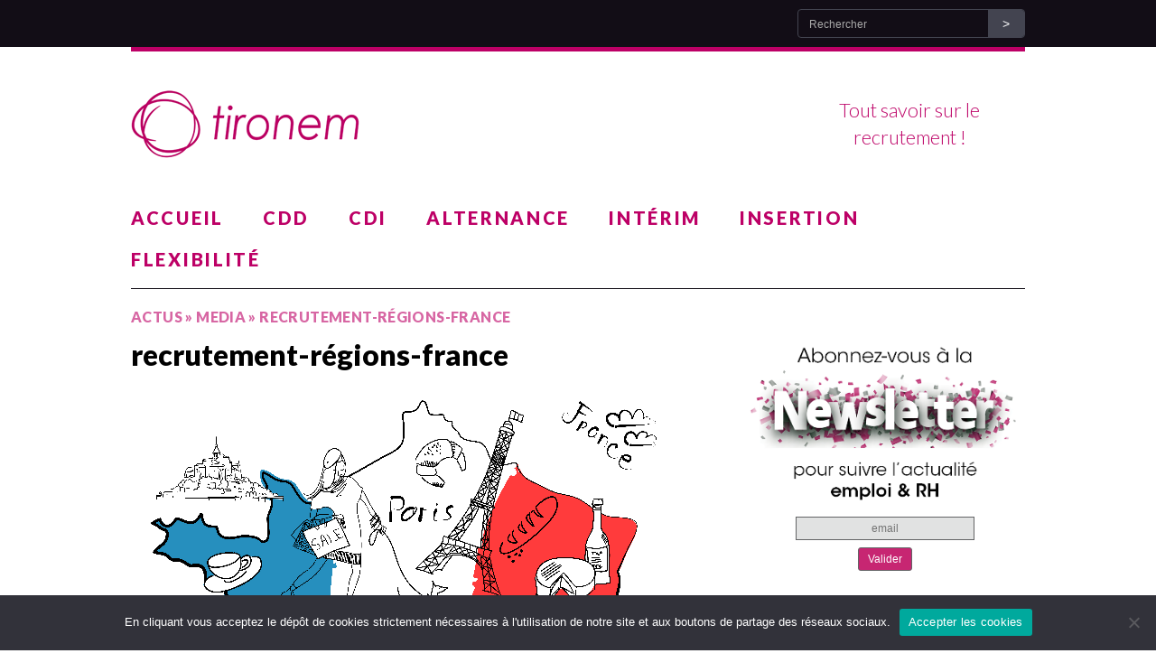

--- FILE ---
content_type: text/html; charset=UTF-8
request_url: https://www.tironem.fr/recrutement-region-2017/recrutement-regions-france/
body_size: 13933
content:
<!DOCTYPE html>
<html class="no-js" lang="fr-FR">
<head>
<meta charset="UTF-8">
<meta name="viewport" content="width=device-width, initial-scale=1.0">
<link rel="profile" href="http://gmpg.org/xfn/11" />
<link rel="pingback" href="https://www.tironem.fr/xmlrpc.php" />
<script>var et_site_url='https://www.tironem.fr';var et_post_id='1321';function et_core_page_resource_fallback(a,b){"undefined"===typeof b&&(b=a.sheet.cssRules&&0===a.sheet.cssRules.length);b&&(a.onerror=null,a.onload=null,a.href?a.href=et_site_url+"/?et_core_page_resource="+a.id+et_post_id:a.src&&(a.src=et_site_url+"/?et_core_page_resource="+a.id+et_post_id))}
</script><meta name='robots' content='index, follow, max-image-preview:large, max-snippet:-1, max-video-preview:-1' />
	<style>img:is([sizes="auto" i], [sizes^="auto," i]) { contain-intrinsic-size: 3000px 1500px }</style>
	
	<!-- This site is optimized with the Yoast SEO plugin v24.2 - https://yoast.com/wordpress/plugins/seo/ -->
	<title>recrutement-régions-france - tironem.fr</title>
	<link rel="canonical" href="https://www.tironem.fr/recrutement-region-2017/recrutement-regions-france/" />
	<meta property="og:locale" content="fr_FR" />
	<meta property="og:type" content="article" />
	<meta property="og:title" content="recrutement-régions-france - tironem.fr" />
	<meta property="og:url" content="https://www.tironem.fr/recrutement-region-2017/recrutement-regions-france/" />
	<meta property="og:site_name" content="tironem.fr" />
	<meta property="og:image" content="https://www.tironem.fr/recrutement-region-2017/recrutement-regions-france" />
	<meta property="og:image:width" content="600" />
	<meta property="og:image:height" content="600" />
	<meta property="og:image:type" content="image/png" />
	<meta name="twitter:card" content="summary_large_image" />
	<meta name="twitter:site" content="@TironemFrance" />
	<script type="application/ld+json" class="yoast-schema-graph">{"@context":"https://schema.org","@graph":[{"@type":"WebPage","@id":"https://www.tironem.fr/recrutement-region-2017/recrutement-regions-france/","url":"https://www.tironem.fr/recrutement-region-2017/recrutement-regions-france/","name":"recrutement-régions-france - tironem.fr","isPartOf":{"@id":"https://www.tironem.fr/#website"},"primaryImageOfPage":{"@id":"https://www.tironem.fr/recrutement-region-2017/recrutement-regions-france/#primaryimage"},"image":{"@id":"https://www.tironem.fr/recrutement-region-2017/recrutement-regions-france/#primaryimage"},"thumbnailUrl":"https://www.tironem.fr/wp-content/uploads/2017/09/recrutement-régions-france.png","datePublished":"2017-09-08T11:51:34+00:00","dateModified":"2017-09-08T11:51:34+00:00","breadcrumb":{"@id":"https://www.tironem.fr/recrutement-region-2017/recrutement-regions-france/#breadcrumb"},"inLanguage":"fr-FR","potentialAction":[{"@type":"ReadAction","target":["https://www.tironem.fr/recrutement-region-2017/recrutement-regions-france/"]}]},{"@type":"ImageObject","inLanguage":"fr-FR","@id":"https://www.tironem.fr/recrutement-region-2017/recrutement-regions-france/#primaryimage","url":"https://www.tironem.fr/wp-content/uploads/2017/09/recrutement-régions-france.png","contentUrl":"https://www.tironem.fr/wp-content/uploads/2017/09/recrutement-régions-france.png","width":600,"height":600},{"@type":"BreadcrumbList","@id":"https://www.tironem.fr/recrutement-region-2017/recrutement-regions-france/#breadcrumb","itemListElement":[{"@type":"ListItem","position":1,"name":"Accueil","item":"https://www.tironem.fr/"},{"@type":"ListItem","position":2,"name":"Le recrutement en Région en 2017","item":"https://www.tironem.fr/recrutement-region-2017/"},{"@type":"ListItem","position":3,"name":"recrutement-régions-france"}]},{"@type":"WebSite","@id":"https://www.tironem.fr/#website","url":"https://www.tironem.fr/","name":"tironem.fr","description":"","potentialAction":[{"@type":"SearchAction","target":{"@type":"EntryPoint","urlTemplate":"https://www.tironem.fr/?s={search_term_string}"},"query-input":{"@type":"PropertyValueSpecification","valueRequired":true,"valueName":"search_term_string"}}],"inLanguage":"fr-FR"}]}</script>
	<!-- / Yoast SEO plugin. -->


<link rel='dns-prefetch' href='//stats.wp.com' />
<link rel='dns-prefetch' href='//fonts.googleapis.com' />
<link rel='dns-prefetch' href='//v0.wordpress.com' />
<link rel="alternate" type="application/rss+xml" title="tironem.fr &raquo; Flux" href="https://www.tironem.fr/feed/" />
<link rel="alternate" type="application/rss+xml" title="tironem.fr &raquo; Flux des commentaires" href="https://www.tironem.fr/comments/feed/" />
<script type="text/javascript">
/* <![CDATA[ */
window._wpemojiSettings = {"baseUrl":"https:\/\/s.w.org\/images\/core\/emoji\/15.0.3\/72x72\/","ext":".png","svgUrl":"https:\/\/s.w.org\/images\/core\/emoji\/15.0.3\/svg\/","svgExt":".svg","source":{"concatemoji":"https:\/\/www.tironem.fr\/wp-includes\/js\/wp-emoji-release.min.js?ver=6.7.4"}};
/*! This file is auto-generated */
!function(i,n){var o,s,e;function c(e){try{var t={supportTests:e,timestamp:(new Date).valueOf()};sessionStorage.setItem(o,JSON.stringify(t))}catch(e){}}function p(e,t,n){e.clearRect(0,0,e.canvas.width,e.canvas.height),e.fillText(t,0,0);var t=new Uint32Array(e.getImageData(0,0,e.canvas.width,e.canvas.height).data),r=(e.clearRect(0,0,e.canvas.width,e.canvas.height),e.fillText(n,0,0),new Uint32Array(e.getImageData(0,0,e.canvas.width,e.canvas.height).data));return t.every(function(e,t){return e===r[t]})}function u(e,t,n){switch(t){case"flag":return n(e,"\ud83c\udff3\ufe0f\u200d\u26a7\ufe0f","\ud83c\udff3\ufe0f\u200b\u26a7\ufe0f")?!1:!n(e,"\ud83c\uddfa\ud83c\uddf3","\ud83c\uddfa\u200b\ud83c\uddf3")&&!n(e,"\ud83c\udff4\udb40\udc67\udb40\udc62\udb40\udc65\udb40\udc6e\udb40\udc67\udb40\udc7f","\ud83c\udff4\u200b\udb40\udc67\u200b\udb40\udc62\u200b\udb40\udc65\u200b\udb40\udc6e\u200b\udb40\udc67\u200b\udb40\udc7f");case"emoji":return!n(e,"\ud83d\udc26\u200d\u2b1b","\ud83d\udc26\u200b\u2b1b")}return!1}function f(e,t,n){var r="undefined"!=typeof WorkerGlobalScope&&self instanceof WorkerGlobalScope?new OffscreenCanvas(300,150):i.createElement("canvas"),a=r.getContext("2d",{willReadFrequently:!0}),o=(a.textBaseline="top",a.font="600 32px Arial",{});return e.forEach(function(e){o[e]=t(a,e,n)}),o}function t(e){var t=i.createElement("script");t.src=e,t.defer=!0,i.head.appendChild(t)}"undefined"!=typeof Promise&&(o="wpEmojiSettingsSupports",s=["flag","emoji"],n.supports={everything:!0,everythingExceptFlag:!0},e=new Promise(function(e){i.addEventListener("DOMContentLoaded",e,{once:!0})}),new Promise(function(t){var n=function(){try{var e=JSON.parse(sessionStorage.getItem(o));if("object"==typeof e&&"number"==typeof e.timestamp&&(new Date).valueOf()<e.timestamp+604800&&"object"==typeof e.supportTests)return e.supportTests}catch(e){}return null}();if(!n){if("undefined"!=typeof Worker&&"undefined"!=typeof OffscreenCanvas&&"undefined"!=typeof URL&&URL.createObjectURL&&"undefined"!=typeof Blob)try{var e="postMessage("+f.toString()+"("+[JSON.stringify(s),u.toString(),p.toString()].join(",")+"));",r=new Blob([e],{type:"text/javascript"}),a=new Worker(URL.createObjectURL(r),{name:"wpTestEmojiSupports"});return void(a.onmessage=function(e){c(n=e.data),a.terminate(),t(n)})}catch(e){}c(n=f(s,u,p))}t(n)}).then(function(e){for(var t in e)n.supports[t]=e[t],n.supports.everything=n.supports.everything&&n.supports[t],"flag"!==t&&(n.supports.everythingExceptFlag=n.supports.everythingExceptFlag&&n.supports[t]);n.supports.everythingExceptFlag=n.supports.everythingExceptFlag&&!n.supports.flag,n.DOMReady=!1,n.readyCallback=function(){n.DOMReady=!0}}).then(function(){return e}).then(function(){var e;n.supports.everything||(n.readyCallback(),(e=n.source||{}).concatemoji?t(e.concatemoji):e.wpemoji&&e.twemoji&&(t(e.twemoji),t(e.wpemoji)))}))}((window,document),window._wpemojiSettings);
/* ]]> */
</script>
<!-- tironem.fr is managing ads with Advanced Ads – https://wpadvancedads.com/ --><script id="tiron-ready">
			window.advanced_ads_ready=function(e,a){a=a||"complete";var d=function(e){return"interactive"===a?"loading"!==e:"complete"===e};d(document.readyState)?e():document.addEventListener("readystatechange",(function(a){d(a.target.readyState)&&e()}),{once:"interactive"===a})},window.advanced_ads_ready_queue=window.advanced_ads_ready_queue||[];		</script>
		<style id='wp-emoji-styles-inline-css' type='text/css'>

	img.wp-smiley, img.emoji {
		display: inline !important;
		border: none !important;
		box-shadow: none !important;
		height: 1em !important;
		width: 1em !important;
		margin: 0 0.07em !important;
		vertical-align: -0.1em !important;
		background: none !important;
		padding: 0 !important;
	}
</style>
<link rel='stylesheet' id='wp-block-library-css' href='https://www.tironem.fr/wp-includes/css/dist/block-library/style.min.css?ver=6.7.4' type='text/css' media='all' />
<link rel='stylesheet' id='mediaelement-css' href='https://www.tironem.fr/wp-includes/js/mediaelement/mediaelementplayer-legacy.min.css?ver=4.2.17' type='text/css' media='all' />
<link rel='stylesheet' id='wp-mediaelement-css' href='https://www.tironem.fr/wp-includes/js/mediaelement/wp-mediaelement.min.css?ver=6.7.4' type='text/css' media='all' />
<style id='jetpack-sharing-buttons-style-inline-css' type='text/css'>
.jetpack-sharing-buttons__services-list{display:flex;flex-direction:row;flex-wrap:wrap;gap:0;list-style-type:none;margin:5px;padding:0}.jetpack-sharing-buttons__services-list.has-small-icon-size{font-size:12px}.jetpack-sharing-buttons__services-list.has-normal-icon-size{font-size:16px}.jetpack-sharing-buttons__services-list.has-large-icon-size{font-size:24px}.jetpack-sharing-buttons__services-list.has-huge-icon-size{font-size:36px}@media print{.jetpack-sharing-buttons__services-list{display:none!important}}.editor-styles-wrapper .wp-block-jetpack-sharing-buttons{gap:0;padding-inline-start:0}ul.jetpack-sharing-buttons__services-list.has-background{padding:1.25em 2.375em}
</style>
<style id='classic-theme-styles-inline-css' type='text/css'>
/*! This file is auto-generated */
.wp-block-button__link{color:#fff;background-color:#32373c;border-radius:9999px;box-shadow:none;text-decoration:none;padding:calc(.667em + 2px) calc(1.333em + 2px);font-size:1.125em}.wp-block-file__button{background:#32373c;color:#fff;text-decoration:none}
</style>
<style id='global-styles-inline-css' type='text/css'>
:root{--wp--preset--aspect-ratio--square: 1;--wp--preset--aspect-ratio--4-3: 4/3;--wp--preset--aspect-ratio--3-4: 3/4;--wp--preset--aspect-ratio--3-2: 3/2;--wp--preset--aspect-ratio--2-3: 2/3;--wp--preset--aspect-ratio--16-9: 16/9;--wp--preset--aspect-ratio--9-16: 9/16;--wp--preset--color--black: #000000;--wp--preset--color--cyan-bluish-gray: #abb8c3;--wp--preset--color--white: #ffffff;--wp--preset--color--pale-pink: #f78da7;--wp--preset--color--vivid-red: #cf2e2e;--wp--preset--color--luminous-vivid-orange: #ff6900;--wp--preset--color--luminous-vivid-amber: #fcb900;--wp--preset--color--light-green-cyan: #7bdcb5;--wp--preset--color--vivid-green-cyan: #00d084;--wp--preset--color--pale-cyan-blue: #8ed1fc;--wp--preset--color--vivid-cyan-blue: #0693e3;--wp--preset--color--vivid-purple: #9b51e0;--wp--preset--gradient--vivid-cyan-blue-to-vivid-purple: linear-gradient(135deg,rgba(6,147,227,1) 0%,rgb(155,81,224) 100%);--wp--preset--gradient--light-green-cyan-to-vivid-green-cyan: linear-gradient(135deg,rgb(122,220,180) 0%,rgb(0,208,130) 100%);--wp--preset--gradient--luminous-vivid-amber-to-luminous-vivid-orange: linear-gradient(135deg,rgba(252,185,0,1) 0%,rgba(255,105,0,1) 100%);--wp--preset--gradient--luminous-vivid-orange-to-vivid-red: linear-gradient(135deg,rgba(255,105,0,1) 0%,rgb(207,46,46) 100%);--wp--preset--gradient--very-light-gray-to-cyan-bluish-gray: linear-gradient(135deg,rgb(238,238,238) 0%,rgb(169,184,195) 100%);--wp--preset--gradient--cool-to-warm-spectrum: linear-gradient(135deg,rgb(74,234,220) 0%,rgb(151,120,209) 20%,rgb(207,42,186) 40%,rgb(238,44,130) 60%,rgb(251,105,98) 80%,rgb(254,248,76) 100%);--wp--preset--gradient--blush-light-purple: linear-gradient(135deg,rgb(255,206,236) 0%,rgb(152,150,240) 100%);--wp--preset--gradient--blush-bordeaux: linear-gradient(135deg,rgb(254,205,165) 0%,rgb(254,45,45) 50%,rgb(107,0,62) 100%);--wp--preset--gradient--luminous-dusk: linear-gradient(135deg,rgb(255,203,112) 0%,rgb(199,81,192) 50%,rgb(65,88,208) 100%);--wp--preset--gradient--pale-ocean: linear-gradient(135deg,rgb(255,245,203) 0%,rgb(182,227,212) 50%,rgb(51,167,181) 100%);--wp--preset--gradient--electric-grass: linear-gradient(135deg,rgb(202,248,128) 0%,rgb(113,206,126) 100%);--wp--preset--gradient--midnight: linear-gradient(135deg,rgb(2,3,129) 0%,rgb(40,116,252) 100%);--wp--preset--font-size--small: 13px;--wp--preset--font-size--medium: 20px;--wp--preset--font-size--large: 36px;--wp--preset--font-size--x-large: 42px;--wp--preset--spacing--20: 0.44rem;--wp--preset--spacing--30: 0.67rem;--wp--preset--spacing--40: 1rem;--wp--preset--spacing--50: 1.5rem;--wp--preset--spacing--60: 2.25rem;--wp--preset--spacing--70: 3.38rem;--wp--preset--spacing--80: 5.06rem;--wp--preset--shadow--natural: 6px 6px 9px rgba(0, 0, 0, 0.2);--wp--preset--shadow--deep: 12px 12px 50px rgba(0, 0, 0, 0.4);--wp--preset--shadow--sharp: 6px 6px 0px rgba(0, 0, 0, 0.2);--wp--preset--shadow--outlined: 6px 6px 0px -3px rgba(255, 255, 255, 1), 6px 6px rgba(0, 0, 0, 1);--wp--preset--shadow--crisp: 6px 6px 0px rgba(0, 0, 0, 1);}:where(.is-layout-flex){gap: 0.5em;}:where(.is-layout-grid){gap: 0.5em;}body .is-layout-flex{display: flex;}.is-layout-flex{flex-wrap: wrap;align-items: center;}.is-layout-flex > :is(*, div){margin: 0;}body .is-layout-grid{display: grid;}.is-layout-grid > :is(*, div){margin: 0;}:where(.wp-block-columns.is-layout-flex){gap: 2em;}:where(.wp-block-columns.is-layout-grid){gap: 2em;}:where(.wp-block-post-template.is-layout-flex){gap: 1.25em;}:where(.wp-block-post-template.is-layout-grid){gap: 1.25em;}.has-black-color{color: var(--wp--preset--color--black) !important;}.has-cyan-bluish-gray-color{color: var(--wp--preset--color--cyan-bluish-gray) !important;}.has-white-color{color: var(--wp--preset--color--white) !important;}.has-pale-pink-color{color: var(--wp--preset--color--pale-pink) !important;}.has-vivid-red-color{color: var(--wp--preset--color--vivid-red) !important;}.has-luminous-vivid-orange-color{color: var(--wp--preset--color--luminous-vivid-orange) !important;}.has-luminous-vivid-amber-color{color: var(--wp--preset--color--luminous-vivid-amber) !important;}.has-light-green-cyan-color{color: var(--wp--preset--color--light-green-cyan) !important;}.has-vivid-green-cyan-color{color: var(--wp--preset--color--vivid-green-cyan) !important;}.has-pale-cyan-blue-color{color: var(--wp--preset--color--pale-cyan-blue) !important;}.has-vivid-cyan-blue-color{color: var(--wp--preset--color--vivid-cyan-blue) !important;}.has-vivid-purple-color{color: var(--wp--preset--color--vivid-purple) !important;}.has-black-background-color{background-color: var(--wp--preset--color--black) !important;}.has-cyan-bluish-gray-background-color{background-color: var(--wp--preset--color--cyan-bluish-gray) !important;}.has-white-background-color{background-color: var(--wp--preset--color--white) !important;}.has-pale-pink-background-color{background-color: var(--wp--preset--color--pale-pink) !important;}.has-vivid-red-background-color{background-color: var(--wp--preset--color--vivid-red) !important;}.has-luminous-vivid-orange-background-color{background-color: var(--wp--preset--color--luminous-vivid-orange) !important;}.has-luminous-vivid-amber-background-color{background-color: var(--wp--preset--color--luminous-vivid-amber) !important;}.has-light-green-cyan-background-color{background-color: var(--wp--preset--color--light-green-cyan) !important;}.has-vivid-green-cyan-background-color{background-color: var(--wp--preset--color--vivid-green-cyan) !important;}.has-pale-cyan-blue-background-color{background-color: var(--wp--preset--color--pale-cyan-blue) !important;}.has-vivid-cyan-blue-background-color{background-color: var(--wp--preset--color--vivid-cyan-blue) !important;}.has-vivid-purple-background-color{background-color: var(--wp--preset--color--vivid-purple) !important;}.has-black-border-color{border-color: var(--wp--preset--color--black) !important;}.has-cyan-bluish-gray-border-color{border-color: var(--wp--preset--color--cyan-bluish-gray) !important;}.has-white-border-color{border-color: var(--wp--preset--color--white) !important;}.has-pale-pink-border-color{border-color: var(--wp--preset--color--pale-pink) !important;}.has-vivid-red-border-color{border-color: var(--wp--preset--color--vivid-red) !important;}.has-luminous-vivid-orange-border-color{border-color: var(--wp--preset--color--luminous-vivid-orange) !important;}.has-luminous-vivid-amber-border-color{border-color: var(--wp--preset--color--luminous-vivid-amber) !important;}.has-light-green-cyan-border-color{border-color: var(--wp--preset--color--light-green-cyan) !important;}.has-vivid-green-cyan-border-color{border-color: var(--wp--preset--color--vivid-green-cyan) !important;}.has-pale-cyan-blue-border-color{border-color: var(--wp--preset--color--pale-cyan-blue) !important;}.has-vivid-cyan-blue-border-color{border-color: var(--wp--preset--color--vivid-cyan-blue) !important;}.has-vivid-purple-border-color{border-color: var(--wp--preset--color--vivid-purple) !important;}.has-vivid-cyan-blue-to-vivid-purple-gradient-background{background: var(--wp--preset--gradient--vivid-cyan-blue-to-vivid-purple) !important;}.has-light-green-cyan-to-vivid-green-cyan-gradient-background{background: var(--wp--preset--gradient--light-green-cyan-to-vivid-green-cyan) !important;}.has-luminous-vivid-amber-to-luminous-vivid-orange-gradient-background{background: var(--wp--preset--gradient--luminous-vivid-amber-to-luminous-vivid-orange) !important;}.has-luminous-vivid-orange-to-vivid-red-gradient-background{background: var(--wp--preset--gradient--luminous-vivid-orange-to-vivid-red) !important;}.has-very-light-gray-to-cyan-bluish-gray-gradient-background{background: var(--wp--preset--gradient--very-light-gray-to-cyan-bluish-gray) !important;}.has-cool-to-warm-spectrum-gradient-background{background: var(--wp--preset--gradient--cool-to-warm-spectrum) !important;}.has-blush-light-purple-gradient-background{background: var(--wp--preset--gradient--blush-light-purple) !important;}.has-blush-bordeaux-gradient-background{background: var(--wp--preset--gradient--blush-bordeaux) !important;}.has-luminous-dusk-gradient-background{background: var(--wp--preset--gradient--luminous-dusk) !important;}.has-pale-ocean-gradient-background{background: var(--wp--preset--gradient--pale-ocean) !important;}.has-electric-grass-gradient-background{background: var(--wp--preset--gradient--electric-grass) !important;}.has-midnight-gradient-background{background: var(--wp--preset--gradient--midnight) !important;}.has-small-font-size{font-size: var(--wp--preset--font-size--small) !important;}.has-medium-font-size{font-size: var(--wp--preset--font-size--medium) !important;}.has-large-font-size{font-size: var(--wp--preset--font-size--large) !important;}.has-x-large-font-size{font-size: var(--wp--preset--font-size--x-large) !important;}
:where(.wp-block-post-template.is-layout-flex){gap: 1.25em;}:where(.wp-block-post-template.is-layout-grid){gap: 1.25em;}
:where(.wp-block-columns.is-layout-flex){gap: 2em;}:where(.wp-block-columns.is-layout-grid){gap: 2em;}
:root :where(.wp-block-pullquote){font-size: 1.5em;line-height: 1.6;}
</style>
<link rel='stylesheet' id='contact-form-7-css' href='https://www.tironem.fr/wp-content/plugins/contact-form-7/includes/css/styles.css?ver=6.0.2' type='text/css' media='all' />
<style id='contact-form-7-inline-css' type='text/css'>
.wpcf7 .wpcf7-recaptcha iframe {margin-bottom: 0;}.wpcf7 .wpcf7-recaptcha[data-align="center"] > div {margin: 0 auto;}.wpcf7 .wpcf7-recaptcha[data-align="right"] > div {margin: 0 0 0 auto;}
</style>
<link rel='stylesheet' id='cookie-notice-front-css' href='https://www.tironem.fr/wp-content/plugins/cookie-notice/css/front.min.css?ver=2.5.5' type='text/css' media='all' />
<link rel='stylesheet' id='wp-job-manager-job-listings-css' href='https://www.tironem.fr/wp-content/plugins/wp-job-manager/assets/dist/css/job-listings.css?ver=d866e43503c5e047c6b0be0a9557cf8e' type='text/css' media='all' />
<link rel='stylesheet' id='et_monarch-css-css' href='https://www.tironem.fr/wp-content/plugins/monarch/css/style.css?ver=1.4.14' type='text/css' media='all' />
<link rel='stylesheet' id='et-gf-open-sans-css' href='https://fonts.googleapis.com/css?family=Open+Sans:400,700' type='text/css' media='all' />
<link rel='stylesheet' id='spu-public-css-css' href='https://www.tironem.fr/wp-content/plugins/popups/public/assets/css/public.css?ver=1.9.3.8' type='text/css' media='all' />
<link rel='stylesheet' id='dashicons-css' href='https://www.tironem.fr/wp-includes/css/dashicons.min.css?ver=6.7.4' type='text/css' media='all' />
<link rel='stylesheet' id='wp-job-manager-applications-frontend-css' href='https://www.tironem.fr/wp-content/plugins/wp-job-manager-applications/assets/dist/css/frontend.css?ver=2.5.2' type='text/css' media='all' />
<link rel='stylesheet' id='mh-purity-parent-style-css' href='https://www.tironem.fr/wp-content/themes/mh_purity/style.css?ver=6.7.4' type='text/css' media='all' />
<link rel='stylesheet' id='mh-purity-child-style-css' href='https://www.tironem.fr/wp-content/themes/mh_purity-child/style.css?ver=6.7.4' type='text/css' media='all' />
<link rel='stylesheet' id='mh-google-fonts-css' href='//fonts.googleapis.com/css?family=Lato:300italic,300,400italic,400,900|Vollkorn:400,400italic' type='text/css' media='all' />
<link rel='stylesheet' id='mh-font-awesome-css' href='https://www.tironem.fr/wp-content/themes/mh_purity/includes/font-awesome.min.css' type='text/css' media='all' />
<link rel='stylesheet' id='mh-style-css' href='https://www.tironem.fr/wp-content/themes/mh_purity-child/style.css?ver=v1.4.0' type='text/css' media='all' />
<script type="text/javascript" id="cookie-notice-front-js-before">
/* <![CDATA[ */
var cnArgs = {"ajaxUrl":"https:\/\/www.tironem.fr\/wp-admin\/admin-ajax.php","nonce":"6947e18722","hideEffect":"fade","position":"bottom","onScroll":false,"onScrollOffset":100,"onClick":false,"cookieName":"cookie_notice_accepted","cookieTime":2592000,"cookieTimeRejected":2592000,"globalCookie":false,"redirection":false,"cache":false,"revokeCookies":false,"revokeCookiesOpt":"automatic"};
/* ]]> */
</script>
<script type="text/javascript" src="https://www.tironem.fr/wp-content/plugins/cookie-notice/js/front.min.js?ver=2.5.5" id="cookie-notice-front-js"></script>
<script type="text/javascript" src="https://www.tironem.fr/wp-includes/js/jquery/jquery.min.js?ver=3.7.1" id="jquery-core-js"></script>
<script type="text/javascript" src="https://www.tironem.fr/wp-includes/js/jquery/jquery-migrate.min.js?ver=3.4.1" id="jquery-migrate-js"></script>
<script type="text/javascript" src="https://www.tironem.fr/wp-content/themes/mh_purity/js/scripts.js?ver=6.7.4" id="mh-scripts-js"></script>
<link rel="https://api.w.org/" href="https://www.tironem.fr/wp-json/" /><link rel="alternate" title="JSON" type="application/json" href="https://www.tironem.fr/wp-json/wp/v2/media/1321" /><link rel="EditURI" type="application/rsd+xml" title="RSD" href="https://www.tironem.fr/xmlrpc.php?rsd" />
<meta name="generator" content="WordPress 6.7.4" />
<link rel='shortlink' href='https://wp.me/a9fffh-lj' />
<link rel="alternate" title="oEmbed (JSON)" type="application/json+oembed" href="https://www.tironem.fr/wp-json/oembed/1.0/embed?url=https%3A%2F%2Fwww.tironem.fr%2Frecrutement-region-2017%2Frecrutement-regions-france%2F" />
<link rel="alternate" title="oEmbed (XML)" type="text/xml+oembed" href="https://www.tironem.fr/wp-json/oembed/1.0/embed?url=https%3A%2F%2Fwww.tironem.fr%2Frecrutement-region-2017%2Frecrutement-regions-france%2F&#038;format=xml" />
<meta name="google-site-verification" content="HunJ7s4-B7CU-3ON6Rbe8PVSLhAOE94Xib0P-N4hpIc" />
<script type="text/javascript">//<![CDATA[
  function external_links_in_new_windows_loop() {
    if (!document.links) {
      document.links = document.getElementsByTagName('a');
    }
    var change_link = false;
    var force = '';
    var ignore = '';

    for (var t=0; t<document.links.length; t++) {
      var all_links = document.links[t];
      change_link = false;
      
      if(document.links[t].hasAttribute('onClick') == false) {
        // forced if the address starts with http (or also https), but does not link to the current domain
        if(all_links.href.search(/^http/) != -1 && all_links.href.search('www.tironem.fr') == -1 && all_links.href.search(/^#/) == -1) {
          // console.log('Changed ' + all_links.href);
          change_link = true;
        }
          
        if(force != '' && all_links.href.search(force) != -1) {
          // forced
          // console.log('force ' + all_links.href);
          change_link = true;
        }
        
        if(ignore != '' && all_links.href.search(ignore) != -1) {
          // console.log('ignore ' + all_links.href);
          // ignored
          change_link = false;
        }

        if(change_link == true) {
          // console.log('Changed ' + all_links.href);
          document.links[t].setAttribute('onClick', 'javascript:window.open(\'' + all_links.href.replace(/'/g, '') + '\', \'_blank\', \'noopener\'); return false;');
          document.links[t].removeAttribute('target');
        }
      }
    }
  }
  
  // Load
  function external_links_in_new_windows_load(func)
  {  
    var oldonload = window.onload;
    if (typeof window.onload != 'function'){
      window.onload = func;
    } else {
      window.onload = function(){
        oldonload();
        func();
      }
    }
  }

  external_links_in_new_windows_load(external_links_in_new_windows_loop);
  //]]></script>

	<style>img#wpstats{display:none}</style>
		<style type="text/css" id="et-social-custom-css">
				 .et_monarch .et_social_networks.et_social_left .et_social_networkname { font-style: normal; }
			</style><link rel="preload" href="https://www.tironem.fr/wp-content/plugins/monarch/core/admin/fonts/modules.ttf" as="font" crossorigin="anonymous"><!--[if lt IE 9]>
<script src="https://www.tironem.fr/wp-content/themes/mh_purity/js/css3-mediaqueries.js"></script>
<![endif]-->
    <style type="text/css">
    	    	    		.header-wrap, .main-nav ul .current-menu-item > a, footer, .author-box, blockquote, .commentlist .bypostauthor, input[type=text]:hover, input[type=email]:hover, textarea:hover { border-color: #bd0066; }
			.widget-title, .widget-title a, .mh-slider-widget .flex-direction-nav a:before, .fa-comment-o, .fa-circle, .breadcrumb .separator { color: #bd0066 }
    	    	    		body, footer, .copyright, .copyright a { color: #5a5e6b; }
    	    			    	    		a:hover, .post-nav a:hover, .breadcrumb a:hover, .post-meta a:hover, .post-tags a:hover { color: #bd0066; }
    			.main-nav li a {
	color: #bd0066;
}

.main-nav ul .current-menu-item > a {
	color: #bd0066;
}

.header-wrap {
	border-bottom: 1px solid #120d16;
	padding-bottom: 8px;
}
/* make top menu full-width */

.main-nav li a {font-size:20px!important;margin-right:43px}
.main-nav li:last-of-type a {margin-right:0px;}

.main-nav ul ul li {font-weight:400;}

.logo-wrap {padding: 42px 0 40px;}

.cp-small-thumb {margin-bottom: 9px;}

.page h1.entry-title {text-transform:uppercase;}

.home .meta-comments {display:none;}

.main-nav ul ul li a, .main-nav ul ul .current-menu-item:hover > a, .main-nav ul ul .current-menu-item > a {    font-size: 16px!important;
}

.cp-large-thumb img{
	display:block;
	margin:0 auto;
}

.page h2, .single-post h2 {font-variant:small-caps;color:#bd0066;}

.page h3 {color:#848484;}

.page h4 {color:#848484;}

.header-search {
	max-width: 300px;
    font-family: 'Lato Light', Lato, 'Open Sans', sans-serif;
    font-weight: 300;
    color: #bd0066;
    font-size: 1.2em;
text-align:right; top: 50px; text-align: center;
}

footer .menu li {
	font-weight: 400;
}

.main-nav ul .current-menu-item > a {
    border-bottom: 4px solid #bd0066;
}

.main-nav li ul li a {margin-right:10px;}

body.page-template-default .widget-title {color:#bd0066;}

.single-post .meta-author, .single-post .meta-tags, .single-post .meta-comments, .loop-comments {display:none;}

.main-nav .sub-menu li a {
	letter-spacing: 1px;
}

.main-nav ul li.current-menu-parent a {
	border-bottom: 4px solid #bd0066;
}

.main-nav ul li .sub-menu a { border:none; }

div.sidebar-menu.single-level ul li {
	margin: 12px;
}

body.page-id-205 p.cp-small-title {
	margin-left: 110px;
}

body.home #mh_featured-2 {
	border-bottom: 1px solid #999;
	padding-bottom: 10px;
}

body.home #mh_custom_posts-3 .widget-title, body.home #text-5 .widget-title {
	border-top: none;
	padding-top: 0;
}

@media (max-width: 768px) { .header-search {display:none;} }

div.home-3#custom_html-2 .custom-html-widget {
	background: url('/wp-content/uploads/2019/11/newsletter-bg.png') no-repeat;
	background-size: contain;
	min-height: 294px;
}

div.home-3#custom_html-2 .custom-html-widget {
	background: url('/wp-content/uploads/2019/11/newsletter-bg.png') no-repeat;
	background-size: contain;
	min-height: 294px;
	position: relative;
}

div.home-3 .custom-html-widget .mc4wp-form-3753 {
position: absolute;
top: 220px;
width: 100%;
text-align: center;
}

div.home-3 .custom-html-widget .mc4wp-form-3753 input[type="email"] {margin-bottom: 6px; }

aside.sidebar .sidebar_newsletter {
	background: url('/wp-content/uploads/2019/11/newsletter-bg.png') no-repeat;
	background-size: contain;
	min-height: 294px;
	position: relative;
}

aside.sidebar .mc4wp-form-3753 {
position: absolute;
top: 220px;
width: 100%;
text-align: center;
}

.mc4wp-form-3753 .mc4wp-form-fields input[type="submit"] {
	background: #c72672;
	border: 1px solid #636466;
	border-radius: 3px;
}

.mc4wp-form-3753 .mc4wp-form-fields input[type="email"] {
	background: #e1e2e2;
	text-align: center;
	border: 1px solid #636466;
margin-bottom: 6px;
} 

.mc4wp-response p {color:#cc0000; padding-top: 16px;}

#custom_html-2 {
	overflow: unset;
}

.mc4wp-success {
background: #fff;
width: 274px;
margin: 0 4%;
position: absolute;
top: -5px;
border: 1px solid #ccc;
border-radius: 3px;
box-shadow: 0px 2px 4px #ccc;
z-index: 99;
text-align: center;
font-size: 16px;
}

.mc4wp-error p {font-weight: bold; font-size: 16px; text-align:center;}

.mc4wp-success p {
	padding: 6px;
}

.mc4wp-response {
	position: absolute;
left: -25px;
}

div.content .entry a {
	color: #bd0066;
	font-style: normal;
}

div.content .entry a:hover {
	text-decoration: none;
}

.wp-caption-text {
	font-size: 12px;
	font-style: italic;
	font-weight: 300;
}

.newslettersub #mc_embed_signup {
	background: #f6f6f6;
	padding: 20px;
	margin-bottom: 20px;
	border-radius: 4px;
}

.newslettersub #mc_embed_signup .mc-field-group {
	margin-bottom: 20px;
}

.newslettersub #mc_embed_signup input[type="submit"] {
	background: #888;
	font-size: 14px;
	padding: 8px 16px;
	border-radius: 4px;
}

.newslettersub #mc_embed_signup .indicates-required { display: none; }

.spu-content .g-recaptcha {
	margin: 0 auto 16px;
	display: inline-block;
}

body.single .cp-widget.banner {
    padding: 10px 0 20px;
}

body.single #custom_html-4 {
	padding-top: 60px;
}

body.page-template-default .cp-widget.banner {
    padding: 10px 0 20px;
}

body.page-template-default #custom_html-4 {
	padding-top: 40px;
}

body.page-template-default #custom_html-5 {
	padding-top: 60px;
}

body.page-template-default .sidebar-menu {
padding-bottom: 20px;
}

@media (min-width: 900px) { 
	.header-search {
		padding-right: 50px;
	}
}

body.page-id-1389 #mc_embed_signup .mc-field-group label {
	text-align: center;
	font-size: 18px;
	padding-bottom: 10px;
}

body.page-id-1389 .newslettersub #mc_embed_signup input[type="submit"] {
	background: #c72672;
	height: unset;
	padding: 2px 16px;
	display: block;
	margin: 0 auto;
}

body.page-id-1389 #mc_embed_signup form {
	padding-left: 0;
}

body.page-id-1389 #mc_embed_signup .mc-field-group {
	width: unset;
}

body.page-id-1389 .newslettersub #mc_embed_signup {
	padding: 20px 40px;
}

body.page-id-1389 .newslettersub #mc_embed_signup .mc-field-group {
	padding-bottom: 0;
}	</style>
    <link rel="icon" href="https://www.tironem.fr/wp-content/uploads/2017/05/cropped-Favicon-Cercle-1-32x32.png" sizes="32x32" />
<link rel="icon" href="https://www.tironem.fr/wp-content/uploads/2017/05/cropped-Favicon-Cercle-1-192x192.png" sizes="192x192" />
<link rel="apple-touch-icon" href="https://www.tironem.fr/wp-content/uploads/2017/05/cropped-Favicon-Cercle-1-180x180.png" />
<meta name="msapplication-TileImage" content="https://www.tironem.fr/wp-content/uploads/2017/05/cropped-Favicon-Cercle-1-270x270.png" />
</head>
<body class="attachment attachment-template-default single single-attachment postid-1321 attachmentid-1321 attachment-png cookies-not-set et_monarch mh-purity-child-theme aa-prefix-tiron-">
<div class="search-bar" style="background: #120d16;">
	<div class="container clearfix" style="background: #120d16;">
		<form role="search" method="get" id="searchform" action="https://www.tironem.fr/">
    <fieldset>
	<input type="text" placeholder="Rechercher" value="" name="s" id="s" />
	<input type="submit" id="searchsubmit" value="&gt;" />
    </fieldset>
</form>	</div>
</div>
<div class="container">
<header class="header-wrap">
	<div class="header-search"><p>Tout savoir sur le<br/>recrutement !</p></div>
	<a href="https://www.tironem.fr/" title="tironem.fr" rel="home">
<div class="logo-wrap" role="banner">
<img class="header-image" src="https://www.tironem.fr/wp-content/uploads/2017/05/tironem.png" height="77" width="256" alt="tironem.fr" />
</div>
</a>
	<nav class="main-nav clearfix">
		<div class="menu-simple-header-menu-container"><ul id="menu-simple-header-menu" class="menu"><li id="menu-item-600" class="menu-item menu-item-type-post_type menu-item-object-page menu-item-home menu-item-600"><a href="https://www.tironem.fr/">Accueil</a></li>
<li id="menu-item-557" class="menu-item menu-item-type-custom menu-item-object-custom menu-item-has-children menu-item-557"><a href="#">CDD</a>
<ul class="sub-menu">
	<li id="menu-item-563" class="menu-item menu-item-type-post_type menu-item-object-page menu-item-563"><a href="https://www.tironem.fr/cas-recours-cdd/">Cadre Légal</a></li>
	<li id="menu-item-601" class="menu-item menu-item-type-post_type menu-item-object-page menu-item-601"><a href="https://www.tironem.fr/recapitulatif-aides-recrutement-cdd/">Aides employeurs</a></li>
	<li id="menu-item-565" class="menu-item menu-item-type-post_type menu-item-object-page menu-item-565"><a href="https://www.tironem.fr/procedure-embauche-contrat-travail/">Recruter en CDD</a></li>
</ul>
</li>
<li id="menu-item-558" class="menu-item menu-item-type-custom menu-item-object-custom menu-item-has-children menu-item-558"><a href="#">CDI</a>
<ul class="sub-menu">
	<li id="menu-item-566" class="menu-item menu-item-type-post_type menu-item-object-page menu-item-566"><a href="https://www.tironem.fr/contrat-duree-indeterminee/">Cadre légal</a></li>
	<li id="menu-item-568" class="menu-item menu-item-type-post_type menu-item-object-page menu-item-568"><a href="https://www.tironem.fr/recapitulatif-aides-recrutement-cdi/">Aides employeurs</a></li>
	<li id="menu-item-569" class="menu-item menu-item-type-post_type menu-item-object-page menu-item-569"><a href="https://www.tironem.fr/procedure-embauche-contrat-travail/">Recruter en CDI</a></li>
</ul>
</li>
<li id="menu-item-559" class="menu-item menu-item-type-custom menu-item-object-custom menu-item-has-children menu-item-559"><a href="#">Alternance</a>
<ul class="sub-menu">
	<li id="menu-item-580" class="menu-item menu-item-type-post_type menu-item-object-page menu-item-580"><a href="https://www.tironem.fr/comparatif-contrats-travail-alternance-apprentissage-professionnalisation/">Cadre légal</a></li>
	<li id="menu-item-567" class="menu-item menu-item-type-post_type menu-item-object-page menu-item-567"><a href="https://www.tironem.fr/comparatif-aides-recrutement-contrat-travail-alternance/">Aides employeurs</a></li>
	<li id="menu-item-581" class="menu-item menu-item-type-post_type menu-item-object-page menu-item-581"><a href="https://www.tironem.fr/avantages-recrutement-contrats-alternance/">Recruter en alternance</a></li>
</ul>
</li>
<li id="menu-item-560" class="menu-item menu-item-type-custom menu-item-object-custom menu-item-has-children menu-item-560"><a href="#">Intérim</a>
<ul class="sub-menu">
	<li id="menu-item-9837" class="menu-item menu-item-type-post_type menu-item-object-page menu-item-9837"><a href="https://www.tironem.fr/cas-recours-interim/">Cadre légal</a></li>
	<li id="menu-item-586" class="menu-item menu-item-type-post_type menu-item-object-page menu-item-586"><a href="https://www.tironem.fr/avantages-recrutement-interim/">Avantages pour l&#8217;employeur</a></li>
	<li id="menu-item-9836" class="menu-item menu-item-type-post_type menu-item-object-page menu-item-9836"><a href="https://www.tironem.fr/interim-mode-emploi/">Recruter en intérim</a></li>
</ul>
</li>
<li id="menu-item-561" class="menu-item menu-item-type-custom menu-item-object-custom menu-item-has-children menu-item-561"><a href="#">Insertion</a>
<ul class="sub-menu">
	<li id="menu-item-587" class="menu-item menu-item-type-post_type menu-item-object-page menu-item-587"><a href="https://www.tironem.fr/recruter-contrat-unique-insertion/">Contrat unique d&rsquo;insertion</a></li>
	<li id="menu-item-590" class="menu-item menu-item-type-post_type menu-item-object-page menu-item-590"><a href="https://www.tironem.fr/contrat-adultes-relais/">Contrat adultes relais</a></li>
	<li id="menu-item-591" class="menu-item menu-item-type-post_type menu-item-object-page menu-item-591"><a href="https://www.tironem.fr/recruter-contrat-de-generation/">Contrat de génération</a></li>
	<li id="menu-item-589" class="menu-item menu-item-type-post_type menu-item-object-page menu-item-589"><a href="https://www.tironem.fr/recruter-contrat-emplois-avenir/">Contrat Emplois d&rsquo;avenir</a></li>
	<li id="menu-item-588" class="menu-item menu-item-type-post_type menu-item-object-page menu-item-588"><a href="https://www.tironem.fr/recruter-contrat-starter/">Contrat Starter</a></li>
	<li id="menu-item-592" class="menu-item menu-item-type-post_type menu-item-object-page menu-item-592"><a href="https://www.tironem.fr/recruter-contrat-cdd-senior/">CDD Senior</a></li>
	<li id="menu-item-593" class="menu-item menu-item-type-post_type menu-item-object-page menu-item-593"><a href="https://www.tironem.fr/recrutement-preparation-operationnelle-emploi-collective-poec/">Préparation à l&rsquo;Emploi</a></li>
</ul>
</li>
<li id="menu-item-562" class="menu-item menu-item-type-custom menu-item-object-custom menu-item-has-children menu-item-562"><a href="#">Flexibilité</a>
<ul class="sub-menu">
	<li id="menu-item-594" class="menu-item menu-item-type-post_type menu-item-object-page menu-item-594"><a href="https://www.tironem.fr/recruter-contrat-portage-salarial/">Portage salarial</a></li>
	<li id="menu-item-595" class="menu-item menu-item-type-post_type menu-item-object-page menu-item-595"><a href="https://www.tironem.fr/geiq-groupement-employeurs/">Groupement d&#8217;employeurs</a></li>
	<li id="menu-item-596" class="menu-item menu-item-type-post_type menu-item-object-page menu-item-596"><a href="https://www.tironem.fr/ettp-travail-temps-partage/">Travail à temps partagé</a></li>
	<li id="menu-item-597" class="menu-item menu-item-type-post_type menu-item-object-page menu-item-597"><a href="https://www.tironem.fr/recruter-contrat-freelance/">Contrat de freelance</a></li>
	<li id="menu-item-598" class="menu-item menu-item-type-post_type menu-item-object-page menu-item-598"><a href="https://www.tironem.fr/contrat-prestation-service/">Prestation de service</a></li>
	<li id="menu-item-599" class="menu-item menu-item-type-post_type menu-item-object-page menu-item-599"><a href="https://www.tironem.fr/recruter-contrat-agent-commercial/">Agent commercial</a></li>
</ul>
</li>
</ul></div>	</nav>
</header>
<script src="/wp-content/themes/mh_purity-child/jquery.matchHeight.js" type="text/javascript"></script>
<div class="wrapper clearfix">
	<div class="content left"><nav class="breadcrumb"><span itemscope itemtype="http://data-vocabulary.org/Breadcrumb"><a href="https://www.tironem.fr" itemprop="url"><span itemprop="title">Actus</span></a></span> <span class="separator">&raquo;</span> Media <span class="separator">&raquo;</span> recrutement-régions-france</nav>
		<article class="post-1321 attachment type-attachment status-inherit hentry">
			<header class="post-header">
				<h1 class="post-title">recrutement-régions-france</h1>
			</header>
						<div class="entry clearfix"> 					<a href="https://www.tironem.fr/wp-content/uploads/2017/09/recrutement-régions-france.png" title="recrutement-régions-france" rel="attachment" target="_blank"><img src="https://www.tironem.fr/wp-content/uploads/2017/09/recrutement-régions-france.png" width="600" height="600" class="mh-attachment attachment-medium" alt="recrutement-régions-france" /></a>
													</div>
					</article>	</div>
	<aside class="sidebar sb-right">
				
			<div class="cp-widget clearfix banner">
			<div class="sidebar_newsletter">
				<script>(function() {
	window.mc4wp = window.mc4wp || {
		listeners: [],
		forms: {
			on: function(evt, cb) {
				window.mc4wp.listeners.push(
					{
						event   : evt,
						callback: cb
					}
				);
			}
		}
	}
})();
</script><!-- Mailchimp for WordPress v4.9.21 - https://wordpress.org/plugins/mailchimp-for-wp/ --><form id="mc4wp-form-1" class="mc4wp-form mc4wp-form-3753" method="post" data-id="3753" data-name="Newsletter" ><div class="mc4wp-form-fields"><p>
	<input type="email" name="EMAIL" placeholder="email" required />
</p>
<p>
  <input type="submit" value="Valider" />
</p></div><label style="display: none !important;">Laissez ce champ vide si vous êtes humain : <input type="text" name="_mc4wp_honeypot" value="" tabindex="-1" autocomplete="off" /></label><input type="hidden" name="_mc4wp_timestamp" value="1769697211" /><input type="hidden" name="_mc4wp_form_id" value="3753" /><input type="hidden" name="_mc4wp_form_element_id" value="mc4wp-form-1" /><div class="mc4wp-response"></div></form><!-- / Mailchimp for WordPress Plugin -->			</div>
		</div>
			
			<h4 class="widget-title"></h4>			
			<div class="cp-widget clearfix">						<li class="cp-widget-item cp-list-item clearfix">
							<div class="cp-small-thumb">
								<a href="https://www.tironem.fr/aide-apprenti-employeurs/" title="Aide à l’embauche d’un apprenti en 2026 : ce qui change pour les employeurs !"><img width="80" height="60" src="https://www.tironem.fr/wp-content/uploads/2026/01/aide-apprentissage-employeurs-80x60.webp" class="attachment-cp_small size-cp_small wp-post-image" alt="Aide à l’embauche d’un apprenti en 2026 : ce qui change pour les employeurs !" decoding="async" loading="lazy" />								</a>
							</div>
															<div class="meta">
									13 janvier 2026								</div>
														<p class="cp-small-title">
								<a href="https://www.tironem.fr/aide-apprenti-employeurs/" title="Aide à l’embauche d’un apprenti en 2026 : ce qui change pour les employeurs !">
									Aide à l’embauche d’un apprenti en 2026 : ce qui change pour les employeurs !								</a>
							</p>
						</li> 						<li class="cp-widget-item cp-list-item clearfix">
							<div class="cp-small-thumb">
								<a href="https://www.tironem.fr/apprentissage-transfrontalier/" title="Modalités d&rsquo;application de l&rsquo;apprentissage transfrontalier"><img width="80" height="60" src="https://www.tironem.fr/wp-content/uploads/2025/04/decret-apprentissage-transfrontalier-80x60.webp" class="attachment-cp_small size-cp_small wp-post-image" alt="Modalités d&#039;application de l&#039;apprentissage transfrontalier" decoding="async" loading="lazy" />								</a>
							</div>
															<div class="meta">
									4 avril 2025								</div>
														<p class="cp-small-title">
								<a href="https://www.tironem.fr/apprentissage-transfrontalier/" title="Modalités d&rsquo;application de l&rsquo;apprentissage transfrontalier">
									Modalités d&rsquo;application de l&rsquo;apprentissage transfrontalier								</a>
							</p>
						</li> 						<li class="cp-widget-item cp-list-item clearfix">
							<div class="cp-small-thumb">
								<a href="https://www.tironem.fr/semaine-quatre-jours-experimentation-occitanie/" title="La semaine de 4 jours expérimentée en Occitanie"><img width="80" height="60" src="https://www.tironem.fr/wp-content/uploads/2025/01/semaine-quatre-jours-experimentation-occitanie-80x60.jpg" class="attachment-cp_small size-cp_small wp-post-image" alt="" decoding="async" loading="lazy" />								</a>
							</div>
															<div class="meta">
									22 janvier 2025								</div>
														<p class="cp-small-title">
								<a href="https://www.tironem.fr/semaine-quatre-jours-experimentation-occitanie/" title="La semaine de 4 jours expérimentée en Occitanie">
									La semaine de 4 jours expérimentée en Occitanie								</a>
							</p>
						</li> 						<li class="cp-widget-item cp-list-item clearfix">
							<div class="cp-small-thumb">
								<a href="https://www.tironem.fr/contrat-social-enjeu-fidelisation-salaries/" title="Le « contrat social », un enjeu méconnu de fidélisation des salariés"><img width="80" height="60" src="https://www.tironem.fr/wp-content/uploads/2024/10/contrat-social-enjeu-fidelisation-salaries-80x60.jpg" class="attachment-cp_small size-cp_small wp-post-image" alt="" decoding="async" loading="lazy" />								</a>
							</div>
															<div class="meta">
									24 octobre 2024								</div>
														<p class="cp-small-title">
								<a href="https://www.tironem.fr/contrat-social-enjeu-fidelisation-salaries/" title="Le « contrat social », un enjeu méconnu de fidélisation des salariés">
									Le « contrat social », un enjeu méconnu de fidélisation des salariés								</a>
							</p>
						</li> 						<li class="cp-widget-item cp-list-item clearfix">
							<div class="cp-small-thumb">
								<a href="https://www.tironem.fr/revenus-travail-chute-constante/" title="Les revenus du travail en chute constante depuis 20 ans"><img width="80" height="60" src="https://www.tironem.fr/wp-content/uploads/2024/09/revenus-travail-chute-constante-80x60.jpg" class="attachment-cp_small size-cp_small wp-post-image" alt="" decoding="async" loading="lazy" />								</a>
							</div>
															<div class="meta">
									18 septembre 2024								</div>
														<p class="cp-small-title">
								<a href="https://www.tironem.fr/revenus-travail-chute-constante/" title="Les revenus du travail en chute constante depuis 20 ans">
									Les revenus du travail en chute constante depuis 20 ans								</a>
							</p>
						</li>         		</ul>
        	</div>	
	
	
</aside></div>
<footer class="footer clearfix">
			<div class="col-1-3 footer-widget-area">
			<div id="text-2" class="footer-widget footer-1 widget_text"><h6 class="footer-widget-title">Tironem</h6>			<div class="textwidget"><p>Tironem est un site d’information dédié aux différentes formes de recrutement en entreprise. Orientée vers les professionnels, nos contenus détaillent les modalités des contrats de travail et relaient les actualités du recrutement et du marché de l’emploi.</p></div>
		</div>		</div>
				<div class="col-1-3 footer-widget-area">
			<div id="nav_menu-3" class="footer-widget footer-2 widget_nav_menu"><h6 class="footer-widget-title">Themes</h6><div class="menu-footer-themes-container"><ul id="menu-footer-themes" class="menu"><li id="menu-item-196" class="menu-item menu-item-type-taxonomy menu-item-object-category menu-item-196"><a href="https://www.tironem.fr/category/formation-professionnelle/">Formation professionnelle</a></li>
<li id="menu-item-197" class="menu-item menu-item-type-taxonomy menu-item-object-category menu-item-197"><a href="https://www.tironem.fr/category/legislation/">Législation</a></li>
<li id="menu-item-198" class="menu-item menu-item-type-taxonomy menu-item-object-category menu-item-198"><a href="https://www.tironem.fr/category/politique-de-lemploi/">Emploi</a></li>
<li id="menu-item-199" class="menu-item menu-item-type-taxonomy menu-item-object-category menu-item-199"><a href="https://www.tironem.fr/category/recrutement/">Entreprises</a></li>
</ul></div></div><div id="nav_menu-4" class="footer-widget footer-2 widget_nav_menu"><h6 class="footer-widget-title">Site</h6><div class="menu-site-container"><ul id="menu-site" class="menu"><li id="menu-item-1382" class="menu-item menu-item-type-post_type menu-item-object-page menu-item-1382"><a href="https://www.tironem.fr/mentions-legales/">Mentions légales</a></li>
<li id="menu-item-1381" class="menu-item menu-item-type-post_type menu-item-object-page menu-item-1381"><a href="https://www.tironem.fr/confidentialite/">Confidentialité</a></li>
<li id="menu-item-1639" class="menu-item menu-item-type-post_type menu-item-object-page menu-item-1639"><a href="https://www.tironem.fr/plan-du-site/">Plan du site</a></li>
</ul></div></div>		</div>
				<div class="col-1-3 footer-widget-area">
			<div id="nav_menu-2" class="footer-widget footer-3 widget_nav_menu"><h6 class="footer-widget-title">NOUS SUIVRE</h6><div class="menu-footer-nous-suivre-container"><ul id="menu-footer-nous-suivre" class="menu"><li id="menu-item-1385" class="menu-item menu-item-type-post_type menu-item-object-page menu-item-1385"><a href="https://www.tironem.fr/contact/">Contact</a></li>
<li id="menu-item-1392" class="menu-item menu-item-type-post_type menu-item-object-page menu-item-1392"><a href="https://www.tironem.fr/newsletter/">Suivez l&rsquo;actualité Emploi &#038; RH avec la Newsletter !</a></li>
<li id="menu-item-201" class="menu-item menu-item-type-custom menu-item-object-custom menu-item-201"><a href="https://www.facebook.com/Tironem/">Facebook</a></li>
<li id="menu-item-202" class="menu-item menu-item-type-custom menu-item-object-custom menu-item-202"><a href="https://twitter.com/TironemFrance">Twitter</a></li>
</ul></div></div><div id="text-6" class="footer-widget footer-3 widget_text">			<div class="textwidget"></div>
		</div>		</div>
	</footer>
<div class="copyright-wrap">
	<p class="copyright">Copyright 2022</p>
</div>
</div>
<script>
document.addEventListener( 'wpcf7mailsent', function( event ) {
    if(event.detail.contactFormId == '4934') {
    	jQuery('.popguide_form').hide();
    	jQuery('.popguide_sent').show();
    }
    if(event.detail.contactFormId == '7300') {
    	jQuery('.popguide_form').hide();
    	jQuery('.popguide_sent').show();
    }
}, false );

jQuery(document).ready(function() {
	jQuery('#fermer').click(function() {
		jQuery(".spu-close").click();
	});
});
</script>


<script>(function() {function maybePrefixUrlField () {
  const value = this.value.trim()
  if (value !== '' && value.indexOf('http') !== 0) {
    this.value = 'http://' + value
  }
}

const urlFields = document.querySelectorAll('.mc4wp-form input[type="url"]')
for (let j = 0; j < urlFields.length; j++) {
  urlFields[j].addEventListener('blur', maybePrefixUrlField)
}
})();</script><script>
  (function(i,s,o,g,r,a,m){i['GoogleAnalyticsObject']=r;i[r]=i[r]||function(){
  (i[r].q=i[r].q||[]).push(arguments)},i[r].l=1*new Date();a=s.createElement(o),
  m=s.getElementsByTagName(o)[0];a.async=1;a.src=g;m.parentNode.insertBefore(a,m)
  })(window,document,'script','https://www.google-analytics.com/analytics.js','ga');

  ga('create', 'UA-98835896-1', 'auto');
  ga('send', 'pageview');

</script><script type="text/javascript" src="https://www.tironem.fr/wp-includes/js/dist/hooks.min.js?ver=4d63a3d491d11ffd8ac6" id="wp-hooks-js"></script>
<script type="text/javascript" src="https://www.tironem.fr/wp-includes/js/dist/i18n.min.js?ver=5e580eb46a90c2b997e6" id="wp-i18n-js"></script>
<script type="text/javascript" id="wp-i18n-js-after">
/* <![CDATA[ */
wp.i18n.setLocaleData( { 'text direction\u0004ltr': [ 'ltr' ] } );
/* ]]> */
</script>
<script type="text/javascript" src="https://www.tironem.fr/wp-content/plugins/contact-form-7/includes/swv/js/index.js?ver=6.0.2" id="swv-js"></script>
<script type="text/javascript" id="contact-form-7-js-translations">
/* <![CDATA[ */
( function( domain, translations ) {
	var localeData = translations.locale_data[ domain ] || translations.locale_data.messages;
	localeData[""].domain = domain;
	wp.i18n.setLocaleData( localeData, domain );
} )( "contact-form-7", {"translation-revision-date":"2024-10-17 17:27:10+0000","generator":"GlotPress\/4.0.1","domain":"messages","locale_data":{"messages":{"":{"domain":"messages","plural-forms":"nplurals=2; plural=n > 1;","lang":"fr"},"This contact form is placed in the wrong place.":["Ce formulaire de contact est plac\u00e9 dans un mauvais endroit."],"Error:":["Erreur\u00a0:"]}},"comment":{"reference":"includes\/js\/index.js"}} );
/* ]]> */
</script>
<script type="text/javascript" id="contact-form-7-js-before">
/* <![CDATA[ */
var wpcf7 = {
    "api": {
        "root": "https:\/\/www.tironem.fr\/wp-json\/",
        "namespace": "contact-form-7\/v1"
    }
};
/* ]]> */
</script>
<script type="text/javascript" src="https://www.tironem.fr/wp-content/plugins/contact-form-7/includes/js/index.js?ver=6.0.2" id="contact-form-7-js"></script>
<script type="text/javascript" src="https://www.tironem.fr/wp-content/plugins/monarch/js/idle-timer.min.js?ver=1.4.14" id="et_monarch-idle-js"></script>
<script type="text/javascript" id="et_monarch-custom-js-js-extra">
/* <![CDATA[ */
var monarchSettings = {"ajaxurl":"https:\/\/www.tironem.fr\/wp-admin\/admin-ajax.php","pageurl":"https:\/\/www.tironem.fr\/recrutement-region-2017\/recrutement-regions-france\/","stats_nonce":"3d518b73bc","share_counts":"b73b29f3e8","follow_counts":"c23e9838ef","total_counts":"a5de1174cd","media_single":"f8f3ca06b5","media_total":"f1b71a5e1c","generate_all_window_nonce":"a9c2669ea4","no_img_message":"No images available for sharing on this page"};
/* ]]> */
</script>
<script type="text/javascript" src="https://www.tironem.fr/wp-content/plugins/monarch/js/custom.js?ver=1.4.14" id="et_monarch-custom-js-js"></script>
<script type="text/javascript" id="spu-public-js-extra">
/* <![CDATA[ */
var spuvar = {"is_admin":"","disable_style":"","ajax_mode":"","ajax_url":"https:\/\/www.tironem.fr\/wp-admin\/admin-ajax.php","ajax_mode_url":"https:\/\/www.tironem.fr\/?spu_action=spu_load","pid":"1321","is_front_page":"","is_category":"","site_url":"https:\/\/www.tironem.fr","is_archive":"","is_search":"","is_preview":"","seconds_confirmation_close":"5"};
var spuvar_social = [];
/* ]]> */
</script>
<script type="text/javascript" src="https://www.tironem.fr/wp-content/plugins/popups/public/assets/js/public.js?ver=1.9.3.8" id="spu-public-js"></script>
<script type="text/javascript" src="https://www.tironem.fr/wp-content/plugins/monarch/core/admin/js/common.js?ver=4.9.3" id="et-core-common-js"></script>
<script type="text/javascript" src="https://stats.wp.com/e-202605.js" id="jetpack-stats-js" data-wp-strategy="defer"></script>
<script type="text/javascript" id="jetpack-stats-js-after">
/* <![CDATA[ */
_stq = window._stq || [];
_stq.push([ "view", JSON.parse("{\"v\":\"ext\",\"blog\":\"136620551\",\"post\":\"1321\",\"tz\":\"1\",\"srv\":\"www.tironem.fr\",\"j\":\"1:14.2.1\"}") ]);
_stq.push([ "clickTrackerInit", "136620551", "1321" ]);
/* ]]> */
</script>
<script type="text/javascript" defer src="https://www.tironem.fr/wp-content/plugins/mailchimp-for-wp/assets/js/forms.js?ver=4.9.21" id="mc4wp-forms-api-js"></script>
<script>!function(){window.advanced_ads_ready_queue=window.advanced_ads_ready_queue||[],advanced_ads_ready_queue.push=window.advanced_ads_ready;for(var d=0,a=advanced_ads_ready_queue.length;d<a;d++)advanced_ads_ready(advanced_ads_ready_queue[d])}();</script>
		<!-- Cookie Notice plugin v2.5.5 by Hu-manity.co https://hu-manity.co/ -->
		<div id="cookie-notice" role="dialog" class="cookie-notice-hidden cookie-revoke-hidden cn-position-bottom" aria-label="Cookie Notice" style="background-color: rgba(50,50,58,1);"><div class="cookie-notice-container" style="color: #fff"><span id="cn-notice-text" class="cn-text-container">En cliquant vous acceptez le dépôt de cookies strictement nécessaires à l'utilisation de notre site et aux boutons de partage des réseaux sociaux.</span><span id="cn-notice-buttons" class="cn-buttons-container"><a href="#" id="cn-accept-cookie" data-cookie-set="accept" class="cn-set-cookie cn-button" aria-label="Accepter les cookies" style="background-color: #00a99d">Accepter les cookies</a></span><span id="cn-close-notice" data-cookie-set="accept" class="cn-close-icon" title="No"></span></div>
			
		</div>
		<!-- / Cookie Notice plugin --></body>
</html>